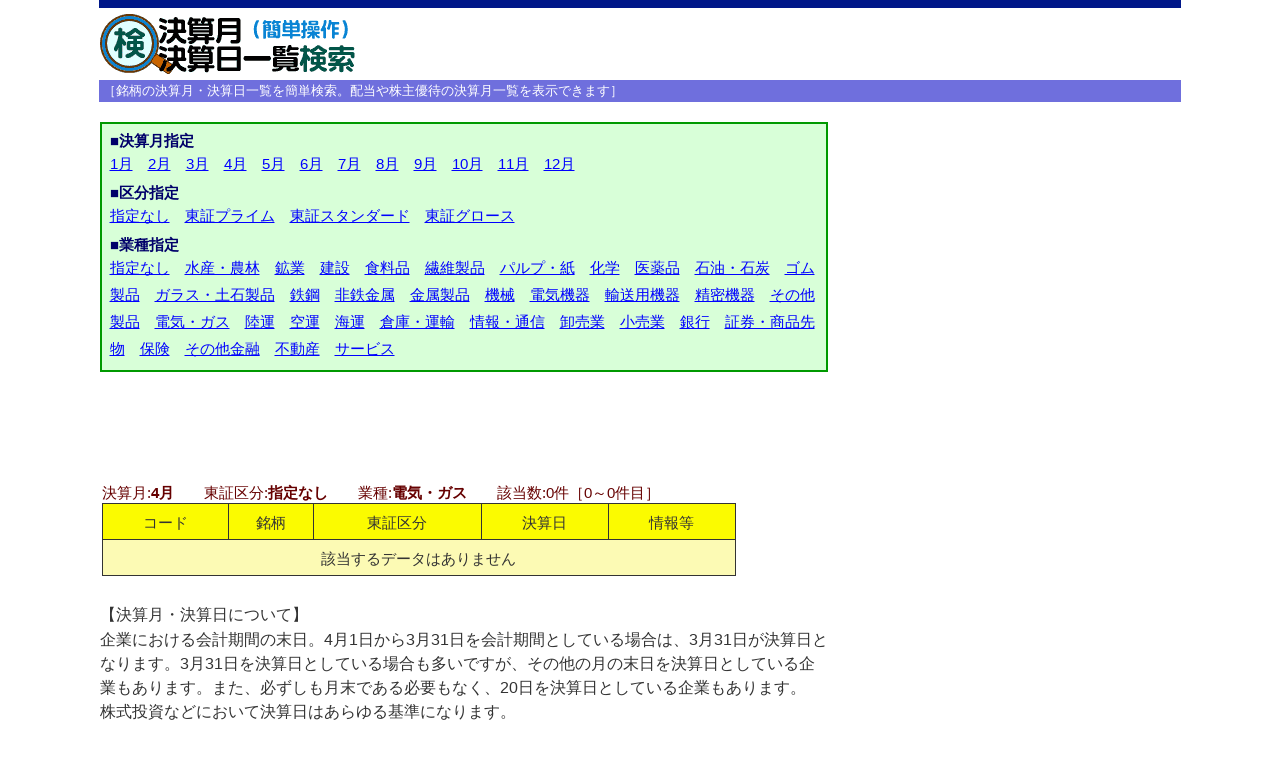

--- FILE ---
content_type: text/html; charset=UTF-8
request_url: https://kabu.hikak.com/04002000/
body_size: 8005
content:
<!DOCTYPE html>
<html lang="ja">
<head>
<meta charset="utf-8">
<meta name="viewport" content="width=device-width,initial-scale=1">
<meta name="description" content="4月決算、電気・ガス業の決算日・決算月一覧＆検索。それぞれの銘柄の決算月・決算日一覧を見ることができます。4月決算銘柄の配当や株主優待の決算月一覧を調べることができます。">
<meta name="robots" content="noindex,follow">
<title>決算月・決算日一覧＆検索（4月決算、電気・ガス業）</title>
<link rel="stylesheet" type="text/css" href="../ss.css?v=2409030012"><script async src="https://pagead2.googlesyndication.com/pagead/js/adsbygoogle.js?client=ca-pub-5485624796433469"
     crossorigin="anonymous"></script>
</head>
<body>

<div class="ap01">
<div class="ap02 df">
<div class="ap03"><a href="https://kabu.hikak.com/"><img src="../title.png" width="260" height="60" alt="決算月・決算日一覧＆検索"></a></div>
<div class="ap05">
<!-- 決算月一覧レスポンシブ -->
<ins class="adsbygoogle"
     style="display:inline-block;min-width:300px;max-width:728px;width:100%;height:60px"
     data-ad-client="ca-pub-5485624796433469"
     data-ad-slot="8979800323"></ins>
<script>
     (adsbygoogle = window.adsbygoogle || []).push({});
</script>
</div>
</div>
<div class="ap06 df">
<div>［銘柄の決算月・決算日一覧を簡単検索。配当や株主優待の決算月一覧を表示できます］</div>
</div>
</div>
<div class="a11">
<div class="a12">
<div class="d01">

<div class="d11"><span>■</span>決算月指定</div>
<div class="d13">
<a href="../01002000/">1月</a>　<a href="../02002000/">2月</a>　<a href="../03002000/">3月</a>　<a href="../04002000/">4月</a>　<a href="../05002000/">5月</a>　<a href="../06002000/">6月</a>　<a href="../07002000/">7月</a>　<a href="../08002000/">8月</a>　<a href="../09002000/">9月</a>　<a href="../10002000/">10月</a>　<a href="../11002000/">11月</a>　<a href="../12002000/">12月</a>
</div>

<div class="d11"><span>■</span>区分指定</div>
<div class="d13">
<a href="../04002000/">指定なし</a>　<a href="../04012000/">東証プライム</a>　<a href="../04022000/">東証スタンダード</a>　<a href="../04092000/">東証グロース</a>
</div>

<div class="d11"><span>■</span>業種指定</div>
<div class="d13">
<a href="../04000000/">指定なし</a>　<a href="../04000100/">水産・農林</a>　<a href="../04000200/">鉱業</a>　<a href="../04000300/">建設</a>　<a href="../04000400/">食料品</a>　<a href="../04000500/">繊維製品</a>　<a href="../04000600/">パルプ・紙</a>　<a href="../04000700/">化学</a>　<a href="../04000800/">医薬品</a>　<a href="../04000900/">石油・石炭</a>　<a href="../04001000/">ゴム製品</a>　<a href="../04001100/">ガラス・土石製品</a>　<a href="../04001200/">鉄鋼</a>　<a href="../04001300/">非鉄金属</a>　<a href="../04001400/">金属製品</a>　<a href="../04001500/">機械</a>　<a href="../04001600/">電気機器</a>　<a href="../04001700/">輸送用機器</a>　<a href="../04001800/">精密機器</a>　<a href="../04001900/">その他製品</a>　<a href="../04002000/">電気・ガス</a>　<a href="../04002100/">陸運</a>　<a href="../04002200/">空運</a>　<a href="../04002300/">海運</a>　<a href="../04002400/">倉庫・運輸</a>　<a href="../04002500/">情報・通信</a>　<a href="../04002600/">卸売業</a>　<a href="../04002700/">小売業</a>　<a href="../04002800/">銀行</a>　<a href="../04002900/">証券・商品先物</a>　<a href="../04003000/">保険</a>　<a href="../04003100/">その他金融</a>　<a href="../04003200/">不動産</a>　<a href="../04003300/">サービス</a>
</div>

</div>
<div class="c01">
<!-- 決算月一覧レスポンシブ -->
<ins class="adsbygoogle"
     style="display:inline-block;min-width:300px;max-width:728px;width:100%;height:90px"
     data-ad-client="ca-pub-5485624796433469"
     data-ad-slot="8979800323"></ins>
<script>
     (adsbygoogle = window.adsbygoogle || []).push({});
</script>
</div>
<div class="d31">決算月:<span>4月</span>　　東証区分:<span>指定なし</span>　　業種:<span>電気・ガス</span>　　該当数:0件［0～0件目］</div>
<div class="tb1">
<table class="tb2" summary="決算月一覧4月"><thead>
<tr><th>コード<th>銘柄<th>東証区分<th>決算日<th>情報等
<tbody><tr><td colspan="5" id="t7">該当するデータはありません</table>
</div><div class="d41">【決算月・決算日について】</div>
<div class="d42">企業における会計期間の末日。4月1日から3月31日を会計期間としている場合は、3月31日が決算日となります。3月31日を決算日としている場合も多いですが、その他の月の末日を決算日としている企業もあります。また、必ずしも月末である必要もなく、20日を決算日としている企業もあります。<br>株式投資などにおいて決算日はあらゆる基準になります。<br>上場企業における決算短信（決算発表時に作成する共通形式の決算速報）は、決算日から45日以内の開示が適当であり、30日以内の開示がより望ましいとされています。<br>このように企業の決算日・決算月を把握することは非常に有益なことです。</div>
</div>
<div class="a21">
 <div class="a22"><!-- 決算月一覧336x280 -->
<ins class="adsbygoogle"
     style="display:inline-block;width:336px;height:280px"
     data-ad-client="ca-pub-5485624796433469"
     data-ad-slot="8192073472"></ins>
<script>
     (adsbygoogle = window.adsbygoogle || []).push({});
</script></div>
 <div class="a22"><!-- 決算月一覧336x280 -->
<ins class="adsbygoogle"
     style="display:inline-block;width:336px;height:280px"
     data-ad-client="ca-pub-5485624796433469"
     data-ad-slot="8192073472"></ins>
<script>
     (adsbygoogle = window.adsbygoogle || []).push({});
</script></div>
 <div class="a22"><!-- 決算月一覧336x280 -->
<ins class="adsbygoogle"
     style="display:inline-block;width:336px;height:280px"
     data-ad-client="ca-pub-5485624796433469"
     data-ad-slot="8192073472"></ins>
<script>
     (adsbygoogle = window.adsbygoogle || []).push({});
</script></div>
</div></div><div class="a81"><div><a href="https://zengin.ajtw.net/" target="_blank"><span>金融機関コード･支店コード検索</span>は全国の金融機関コード・銀行コードを簡単に素早く検索できるサイトです。</a></div></div><div class="a81"><div><a href="https://1ran.hikak.com/haitou/" target="_blank"><span>配当金生活 利回り投資金額一覧</span>は配当金生活をするにはいくら必要かわかる利回り投資金額の一覧サイト。</a></div></div><div class="a81"><div><a href="https://boki.shindans.com/syoho/" target="_blank"><span>簿記の初歩の初歩を勉強</span>は簿記の初歩の初歩を勉強することができるサイト。</a></div></div>
<div class="a05 gr_d"></div>

<div class="a91"><div class="a92">
<div>
<div>･<a href="https://sotugyou.hikak.com/" target="_blank">卒業年月早見一覧表</a></div>
<div>･<a href="https://dc11.shindans.com/" target="_blank">市町村・都道府県クイズ</a></div>
</div>
</div></div>
<div class="a91">
<div class="a92">

<div>
<div>･<a href="../guide.php">ご利用にあたって</a></div>
</div>

</div>
<div class="a96">配当や株主優待の決算月一覧・決算日一覧を調べることができる「決算月・決算日一覧＆検索」<br>(C)Diamondsystem</div>
</div>
<script type="text/javascript" src="../scode.js"></script>
<!-- Global site tag (gtag.js) - Google Analytics -->
<script async src="https://www.googletagmanager.com/gtag/js?id=UA-108083779-4"></script>
<script>
  window.dataLayer = window.dataLayer || [];
  function gtag(){dataLayer.push(arguments);}
  gtag('js', new Date());

  gtag('config', 'UA-108083779-4');
</script>

</body>
</html>


--- FILE ---
content_type: text/html; charset=utf-8
request_url: https://www.google.com/recaptcha/api2/aframe
body_size: 267
content:
<!DOCTYPE HTML><html><head><meta http-equiv="content-type" content="text/html; charset=UTF-8"></head><body><script nonce="mtCJ3E2O-p7XNAwjsywn-g">/** Anti-fraud and anti-abuse applications only. See google.com/recaptcha */ try{var clients={'sodar':'https://pagead2.googlesyndication.com/pagead/sodar?'};window.addEventListener("message",function(a){try{if(a.source===window.parent){var b=JSON.parse(a.data);var c=clients[b['id']];if(c){var d=document.createElement('img');d.src=c+b['params']+'&rc='+(localStorage.getItem("rc::a")?sessionStorage.getItem("rc::b"):"");window.document.body.appendChild(d);sessionStorage.setItem("rc::e",parseInt(sessionStorage.getItem("rc::e")||0)+1);localStorage.setItem("rc::h",'1769050457893');}}}catch(b){}});window.parent.postMessage("_grecaptcha_ready", "*");}catch(b){}</script></body></html>

--- FILE ---
content_type: text/css
request_url: https://kabu.hikak.com/ss.css?v=2409030012
body_size: 6690
content:
body{margin:0;padding:0;line-height:1.4;font-size:100%;font-family:'Lucida Grande','Hiragino Kaku Gothic ProN',Meiryo,sans-serif;text-align:center;color:#333333;-webkit-text-size-adjust:100%;}
a{text-decoration:none;color:#0000a0;}
@media screen and (min-width:1024px){
a{color:#0000ff;}
}
img{border:0;max-width:100%;height:auto;vertical-align:bottom;}
.gr_b{
background:-webkit-gradient(linear,left top,left bottom,from(#244aff),to(#001682));
background:-moz-linear-gradient(top, #244aff, #001682);
background:-ms-linear-gradient(top, #244aff, #001682);
opacity:0.8;}
.gr_d{
background:-webkit-gradient(linear,left top,left bottom,from(#f3f5f6),to(#dfe6ee));
background:-moz-linear-gradient(top, #f3f5f6, #dfe6ee);
background:-ms-linear-gradient(top, #f3f5f6, #dfe6ee);
background:linear-gradient(to bottom, #f3f5f6, #dfe6ee);
}
h1{margin:0;font-size:1em;}
.df{display:flex;}
.ap01{max-width:1082px;margin:0 auto;}
.ap02{border-top:8px solid #001789;justify-content:space-between;}
.ap03{padding:6px 0;}
.ap05{padding:6px 0 0 0;width:728px;}
.ap06{font-size:0.82em;color:#ffffff;background-color:#6f6fdd;padding:2px 6px 2px 4px;justify-content:space-between;}
.a01{
max-width:1082px;margin:0 auto;
background-color:#dddddd;
background-image:-webkit-linear-gradient(45deg, #ffffff 25%,#ffffff 25%,transparent 25%,transparent 75%,#ffffff 75%,#ffffff 75%),
                 -webkit-linear-gradient(-45deg,#ffffff 25%,#ffffff 25%,transparent 25%,transparent 75%,#ffffff 75%,#ffffff 75%);
background-image:linear-gradient(45deg, #ffffff 25%,#ffffff 25%,transparent 25%,transparent 75%,#ffffff 75%,#ffffff 75%),
                 linear-gradient(-45deg,#ffffff 25%,#ffffff 25%,transparent 25%,transparent 75%,#ffffff 75%,#ffffff 75%);
                 -webkit-background-size: 7px 7px;
background-size: 7px 7px;
border-bottom:1px solid #c0c0c0;
}
.a02{padding:4px 0 2px 0;color:#ffffff;font-size:1.4em;font-weight:bold;}
@media screen and (max-width:375px){
.a02{padding:4px 0 3px 0;font-size:1.28em;}
}
@media screen and (max-width:320px){
.a02{padding:4px 0 3px 0;font-size:1.2em;}
}
.a03{padding:3px 0;font-size:0.834em;}
.a05{max-width:1082px;margin:0 auto;padding:4px 0 7px 0;border-top:1px solid #c0c0c0;}
.a06{color:#ffffff;}
.a11{width:100%;text-align:left;
display:-webkit-flex;display:-ms-flexbox;display:-webkit-box;display:flex;
-webkit-justify-content:center;-ms-flex-pack:center;-webkit-box-pack:center;justify-content:center;
}
.a12{width:100%;max-width:728px;padding:0 0 22px 0;}
@media screen and (min-width:1024px){
.a12 a{text-decoration:underline;}
}
.a21{width:336px;margin:20px 0 20px 17px;display:flex;flex-direction:column;}
.a22{margin:0 0 12px 0;}
.a71{max-width:1082px;margin:0 auto;padding:0 0 30px 0;text-align:center;}
.a81{max-width:1082px;margin:0 auto;font-size:1.08em;text-align:left;border-top:1px solid #c0c0c0;}
.a81 div{max-width:728px;margin:0 auto;padding:7px 11px;}
.a81 span{background:linear-gradient(transparent 75%,#87cefa 75%);}
.a91{max-width:1082px;margin:0 auto;font-size:0.84em;text-align:left;background-color:#eeeeee;border-top:1px solid #c0c0c0;}
.a92{max-width:728px;margin:0 auto;line-height:2.0;padding:8px 0 7px 5px;}
.a92 div{display:flex;}
.a92 div div{width:50%;}
.a96{text-align:center;padding:0 3px 5px 3px;}
.a97{padding:8px 0;background-color:#ffffff;}
.b11{padding:20px 0 6px 0;font-weight:bold;text-align:center;}
.b12{width:100%;text-align:left;border-width:1px;border-bottom:1px solid #c0c0c0;line-height:1.66;padding:4px 6px 6px 6px;}
.b31{padding:16px 0 10px 0;font-weight:bold; text-align:center;}
.b32{padding:0 6px 24px 6px;}
.b32 ul{padding:0;list-style-type:none;text-align:left;line-height:1.7;max-width:728px; margin:0 auto;}
.b51{padding:0 6px 4px 6px;}
.b52{border:1px solid #666666;margin:0 2px;}
.b61{padding:5px 0 6px 0;font-weight:bold;background-color:#1f4c83;color:#ffffff;text-align:center;}
.b62{border-bottom:1px solid #666666;}
.b71{width:80px;padding:11px 0;text-align:center;font-weight:bold;background-color:#c8dbf2;border-right:1px solid #666666;}
.b72{width:100%;padding:10px 0 0 8px;}
.b73{width:92%;}
.b74{padding:33px 0 30px 0;}
.b75{width:91%;height:60px;}
.b81{text-align:center;padding:10px 0 36px 0;border-bottom:1px solid #c0c0c0;}
.b81 input{width:76px;height:34px;padding:0;border:1px solid #999999;-webkit-appearance:none;background:-webkit-gradient(linear,left top,left bottom,from(#f2f2f2),to(#cfcfcf));}
.c01{height:90px; padding:6px 0 0 0;}
.c02{height:144px;padding:5px 0 0 0;}
.c03{height:53px;padding:3px 0 0 0;}
.c11{padding:24px 0 4px 0;}
.c21{padding:2px 0 3px 0;}
.d01{margin:20px 0 0 0;padding:9px 0 0 0;border:2px solid #009900;background-color:#d8ffd8;font-size:0.94em;}
.d11{padding:0 0 2px 8px;color:#00006a;font-weight:bold;line-height:1;}
.d11 span{font-family:"MS UI Gothic",sans-serif;}
.d13{padding:0 0 8px 8px;line-height:1.8;}
.d20{margin:4px 2px 0 2px;padding:2px 0 0 0;border:2px solid #009900;background-color:#d8ffd8;font-size:0.82em;}
.d21{text-align:center;padding:0 0 1px 0;}
.d22{display:flex;flex-wrap:wrap;}
.d23{padding:2px 10px 1px 8px;}
.d24{padding:2px 10px 3px 8px;}
.d25{
height:32px;font-size:1.12em;line-height:24px;padding:2px 15px 2px 4px;
border:1px solid #333333;background:#ffffff;
-webkit-appearance:none;-moz-appearance:none;appearance:none;
background-image:url("select_parts.png");background-repeat:no-repeat;background-position:right center;
}
.d26{width:66px;}
.d27{width:140px;}
.d28{width:160px;}
.d31{padding:14px 0 0 2px;color:#660000;font-size:0.94em;}
.d31 span{font-weight:bold;}
.d32{padding:4px 0 0 2px;font-size:0.82em;text-align:center;}
.d41{padding:28px 0 2px 0;}
.d42{padding:0 0 24px 0;line-height:1.5;}
.d51{padding:4px 0 0 0;font-size:0.94em;text-align:center;}
.d51 span{font-weight:bold;}
.d52{color:#660000;}
.tb1{margin:0 2px;}
.tb2{border-collapse:collapse;text-align:center;font-size:0.94em;}
.tbm2{border-collapse:collapse;text-align:center;width:100%;font-size:0.82em;}
.tb2 th,.tbm2 th{background-color:#fbfb00;border:1px #333333 solid;font-weight:normal;text-align:center;padding:8px 0 6px 0;}
.tb2 tr:nth-of-type(2n),.tbm2 tr:nth-of-type(2n){background-color:#fcfab4;}
td{border:1px #333333 solid;}
.tb2 td:nth-of-type(1){width:66px;padding:8px 0 6px 0;}
.tb2 td:nth-of-type(2){width:311px;padding:0 0 0 5px;text-align:left;}
.tb2 td:nth-of-type(n+3){width:110px;}
#t7{width:632px;padding:8px 0 6px 0;background-color:#fcfab4;}
.tm3{width:70px;padding:7px 0 6px 0;line-height:1.6;}
.tm4{padding:0 0 0 5px;text-align:left;line-height:1.6;}
.tm5{width:90px; line-height:1.6;}
.tbm2 td:nth-of-type(1){width:70px;padding:7px 0 6px 0;line-height:1.6;}
.tbm2 td:nth-of-type(2){padding:0 0 0 5px;text-align:left;line-height:1.6;}
.tbm2 td:nth-of-type(3){width:90px;line-height:1.6;}
@media screen and (max-width:320px){
.tbm2 td:nth-of-type(1){width:64px;}
.tbm2 td:nth-of-type(3){width:78px;}
}
